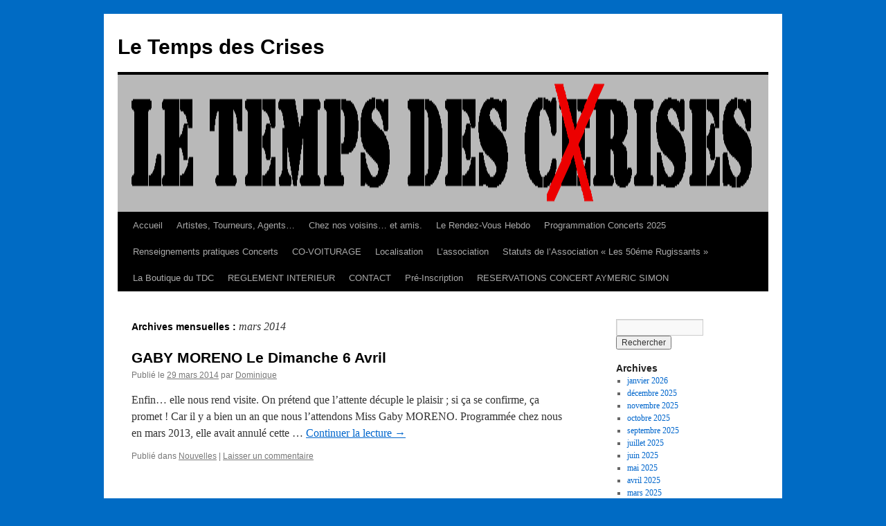

--- FILE ---
content_type: text/html; charset=UTF-8
request_url: https://www.letempsdescrises.fr/2014/03/
body_size: 8771
content:
<!DOCTYPE html>
<html lang="fr-FR">
<head>
<meta charset="UTF-8" />
<title>
mars | 2014 | Le Temps des Crises	</title>
<link rel="profile" href="https://gmpg.org/xfn/11" />
<link rel="stylesheet" type="text/css" media="all" href="https://www.letempsdescrises.fr/wp-content/themes/twentyten/style.css?ver=20251202" />
<link rel="pingback" href="https://www.letempsdescrises.fr/xmlrpc.php">
<meta name='robots' content='max-image-preview:large' />
<style id="easy-custom-event-tickets-all-version" type="text/css">.table-participant td {border-width:2px;border-color:#e4e4e4;font-size:18px;color:#1E2226;}.table-participant tbody > tr:nth-child(2n) td {background:#13ddbf;}body.single-tribe_events .event-tickets .tribe-tickets__rsvp-actions .tribe-common-c-btn:after {content:"RÉSERVER";}body.single-tribe_events .event-tickets .tribe-tickets__rsvp-attendance-going:after {content:"Réservations";}body.single-tribe_events .event-tickets .tribe-tickets__rsvp-actions-full-text:after {content:"RÉSERVATION CLÔTURÉ";}body.single-tribe_events .event-tickets .tribe-tickets__rsvp-form-title h3:after {content:"Veuillez renseigner vos informations de réservation, incluant le nombre de participants.";}</style><link rel='dns-prefetch' href='//www.googletagmanager.com' />
<link rel="alternate" type="application/rss+xml" title="Le Temps des Crises &raquo; Flux" href="https://www.letempsdescrises.fr/feed/" />
<link rel="alternate" type="application/rss+xml" title="Le Temps des Crises &raquo; Flux des commentaires" href="https://www.letempsdescrises.fr/comments/feed/" />
		<!-- This site uses the Google Analytics by MonsterInsights plugin v8.10.0 - Using Analytics tracking - https://www.monsterinsights.com/ -->
		<!-- Remarque : MonsterInsights n’est actuellement pas configuré sur ce site. Le propriétaire doit authentifier son compte Google Analytics dans les réglages de MonsterInsights.  -->
					<!-- No UA code set -->
				<!-- / Google Analytics by MonsterInsights -->
		<style id='wp-img-auto-sizes-contain-inline-css' type='text/css'>
img:is([sizes=auto i],[sizes^="auto," i]){contain-intrinsic-size:3000px 1500px}
/*# sourceURL=wp-img-auto-sizes-contain-inline-css */
</style>
<style id='wp-emoji-styles-inline-css' type='text/css'>

	img.wp-smiley, img.emoji {
		display: inline !important;
		border: none !important;
		box-shadow: none !important;
		height: 1em !important;
		width: 1em !important;
		margin: 0 0.07em !important;
		vertical-align: -0.1em !important;
		background: none !important;
		padding: 0 !important;
	}
/*# sourceURL=wp-emoji-styles-inline-css */
</style>
<style id='wp-block-library-inline-css' type='text/css'>
:root{--wp-block-synced-color:#7a00df;--wp-block-synced-color--rgb:122,0,223;--wp-bound-block-color:var(--wp-block-synced-color);--wp-editor-canvas-background:#ddd;--wp-admin-theme-color:#007cba;--wp-admin-theme-color--rgb:0,124,186;--wp-admin-theme-color-darker-10:#006ba1;--wp-admin-theme-color-darker-10--rgb:0,107,160.5;--wp-admin-theme-color-darker-20:#005a87;--wp-admin-theme-color-darker-20--rgb:0,90,135;--wp-admin-border-width-focus:2px}@media (min-resolution:192dpi){:root{--wp-admin-border-width-focus:1.5px}}.wp-element-button{cursor:pointer}:root .has-very-light-gray-background-color{background-color:#eee}:root .has-very-dark-gray-background-color{background-color:#313131}:root .has-very-light-gray-color{color:#eee}:root .has-very-dark-gray-color{color:#313131}:root .has-vivid-green-cyan-to-vivid-cyan-blue-gradient-background{background:linear-gradient(135deg,#00d084,#0693e3)}:root .has-purple-crush-gradient-background{background:linear-gradient(135deg,#34e2e4,#4721fb 50%,#ab1dfe)}:root .has-hazy-dawn-gradient-background{background:linear-gradient(135deg,#faaca8,#dad0ec)}:root .has-subdued-olive-gradient-background{background:linear-gradient(135deg,#fafae1,#67a671)}:root .has-atomic-cream-gradient-background{background:linear-gradient(135deg,#fdd79a,#004a59)}:root .has-nightshade-gradient-background{background:linear-gradient(135deg,#330968,#31cdcf)}:root .has-midnight-gradient-background{background:linear-gradient(135deg,#020381,#2874fc)}:root{--wp--preset--font-size--normal:16px;--wp--preset--font-size--huge:42px}.has-regular-font-size{font-size:1em}.has-larger-font-size{font-size:2.625em}.has-normal-font-size{font-size:var(--wp--preset--font-size--normal)}.has-huge-font-size{font-size:var(--wp--preset--font-size--huge)}.has-text-align-center{text-align:center}.has-text-align-left{text-align:left}.has-text-align-right{text-align:right}.has-fit-text{white-space:nowrap!important}#end-resizable-editor-section{display:none}.aligncenter{clear:both}.items-justified-left{justify-content:flex-start}.items-justified-center{justify-content:center}.items-justified-right{justify-content:flex-end}.items-justified-space-between{justify-content:space-between}.screen-reader-text{border:0;clip-path:inset(50%);height:1px;margin:-1px;overflow:hidden;padding:0;position:absolute;width:1px;word-wrap:normal!important}.screen-reader-text:focus{background-color:#ddd;clip-path:none;color:#444;display:block;font-size:1em;height:auto;left:5px;line-height:normal;padding:15px 23px 14px;text-decoration:none;top:5px;width:auto;z-index:100000}html :where(.has-border-color){border-style:solid}html :where([style*=border-top-color]){border-top-style:solid}html :where([style*=border-right-color]){border-right-style:solid}html :where([style*=border-bottom-color]){border-bottom-style:solid}html :where([style*=border-left-color]){border-left-style:solid}html :where([style*=border-width]){border-style:solid}html :where([style*=border-top-width]){border-top-style:solid}html :where([style*=border-right-width]){border-right-style:solid}html :where([style*=border-bottom-width]){border-bottom-style:solid}html :where([style*=border-left-width]){border-left-style:solid}html :where(img[class*=wp-image-]){height:auto;max-width:100%}:where(figure){margin:0 0 1em}html :where(.is-position-sticky){--wp-admin--admin-bar--position-offset:var(--wp-admin--admin-bar--height,0px)}@media screen and (max-width:600px){html :where(.is-position-sticky){--wp-admin--admin-bar--position-offset:0px}}

/*# sourceURL=wp-block-library-inline-css */
</style><style id='global-styles-inline-css' type='text/css'>
:root{--wp--preset--aspect-ratio--square: 1;--wp--preset--aspect-ratio--4-3: 4/3;--wp--preset--aspect-ratio--3-4: 3/4;--wp--preset--aspect-ratio--3-2: 3/2;--wp--preset--aspect-ratio--2-3: 2/3;--wp--preset--aspect-ratio--16-9: 16/9;--wp--preset--aspect-ratio--9-16: 9/16;--wp--preset--color--black: #000;--wp--preset--color--cyan-bluish-gray: #abb8c3;--wp--preset--color--white: #fff;--wp--preset--color--pale-pink: #f78da7;--wp--preset--color--vivid-red: #cf2e2e;--wp--preset--color--luminous-vivid-orange: #ff6900;--wp--preset--color--luminous-vivid-amber: #fcb900;--wp--preset--color--light-green-cyan: #7bdcb5;--wp--preset--color--vivid-green-cyan: #00d084;--wp--preset--color--pale-cyan-blue: #8ed1fc;--wp--preset--color--vivid-cyan-blue: #0693e3;--wp--preset--color--vivid-purple: #9b51e0;--wp--preset--color--blue: #0066cc;--wp--preset--color--medium-gray: #666;--wp--preset--color--light-gray: #f1f1f1;--wp--preset--gradient--vivid-cyan-blue-to-vivid-purple: linear-gradient(135deg,rgb(6,147,227) 0%,rgb(155,81,224) 100%);--wp--preset--gradient--light-green-cyan-to-vivid-green-cyan: linear-gradient(135deg,rgb(122,220,180) 0%,rgb(0,208,130) 100%);--wp--preset--gradient--luminous-vivid-amber-to-luminous-vivid-orange: linear-gradient(135deg,rgb(252,185,0) 0%,rgb(255,105,0) 100%);--wp--preset--gradient--luminous-vivid-orange-to-vivid-red: linear-gradient(135deg,rgb(255,105,0) 0%,rgb(207,46,46) 100%);--wp--preset--gradient--very-light-gray-to-cyan-bluish-gray: linear-gradient(135deg,rgb(238,238,238) 0%,rgb(169,184,195) 100%);--wp--preset--gradient--cool-to-warm-spectrum: linear-gradient(135deg,rgb(74,234,220) 0%,rgb(151,120,209) 20%,rgb(207,42,186) 40%,rgb(238,44,130) 60%,rgb(251,105,98) 80%,rgb(254,248,76) 100%);--wp--preset--gradient--blush-light-purple: linear-gradient(135deg,rgb(255,206,236) 0%,rgb(152,150,240) 100%);--wp--preset--gradient--blush-bordeaux: linear-gradient(135deg,rgb(254,205,165) 0%,rgb(254,45,45) 50%,rgb(107,0,62) 100%);--wp--preset--gradient--luminous-dusk: linear-gradient(135deg,rgb(255,203,112) 0%,rgb(199,81,192) 50%,rgb(65,88,208) 100%);--wp--preset--gradient--pale-ocean: linear-gradient(135deg,rgb(255,245,203) 0%,rgb(182,227,212) 50%,rgb(51,167,181) 100%);--wp--preset--gradient--electric-grass: linear-gradient(135deg,rgb(202,248,128) 0%,rgb(113,206,126) 100%);--wp--preset--gradient--midnight: linear-gradient(135deg,rgb(2,3,129) 0%,rgb(40,116,252) 100%);--wp--preset--font-size--small: 13px;--wp--preset--font-size--medium: 20px;--wp--preset--font-size--large: 36px;--wp--preset--font-size--x-large: 42px;--wp--preset--spacing--20: 0.44rem;--wp--preset--spacing--30: 0.67rem;--wp--preset--spacing--40: 1rem;--wp--preset--spacing--50: 1.5rem;--wp--preset--spacing--60: 2.25rem;--wp--preset--spacing--70: 3.38rem;--wp--preset--spacing--80: 5.06rem;--wp--preset--shadow--natural: 6px 6px 9px rgba(0, 0, 0, 0.2);--wp--preset--shadow--deep: 12px 12px 50px rgba(0, 0, 0, 0.4);--wp--preset--shadow--sharp: 6px 6px 0px rgba(0, 0, 0, 0.2);--wp--preset--shadow--outlined: 6px 6px 0px -3px rgb(255, 255, 255), 6px 6px rgb(0, 0, 0);--wp--preset--shadow--crisp: 6px 6px 0px rgb(0, 0, 0);}:where(.is-layout-flex){gap: 0.5em;}:where(.is-layout-grid){gap: 0.5em;}body .is-layout-flex{display: flex;}.is-layout-flex{flex-wrap: wrap;align-items: center;}.is-layout-flex > :is(*, div){margin: 0;}body .is-layout-grid{display: grid;}.is-layout-grid > :is(*, div){margin: 0;}:where(.wp-block-columns.is-layout-flex){gap: 2em;}:where(.wp-block-columns.is-layout-grid){gap: 2em;}:where(.wp-block-post-template.is-layout-flex){gap: 1.25em;}:where(.wp-block-post-template.is-layout-grid){gap: 1.25em;}.has-black-color{color: var(--wp--preset--color--black) !important;}.has-cyan-bluish-gray-color{color: var(--wp--preset--color--cyan-bluish-gray) !important;}.has-white-color{color: var(--wp--preset--color--white) !important;}.has-pale-pink-color{color: var(--wp--preset--color--pale-pink) !important;}.has-vivid-red-color{color: var(--wp--preset--color--vivid-red) !important;}.has-luminous-vivid-orange-color{color: var(--wp--preset--color--luminous-vivid-orange) !important;}.has-luminous-vivid-amber-color{color: var(--wp--preset--color--luminous-vivid-amber) !important;}.has-light-green-cyan-color{color: var(--wp--preset--color--light-green-cyan) !important;}.has-vivid-green-cyan-color{color: var(--wp--preset--color--vivid-green-cyan) !important;}.has-pale-cyan-blue-color{color: var(--wp--preset--color--pale-cyan-blue) !important;}.has-vivid-cyan-blue-color{color: var(--wp--preset--color--vivid-cyan-blue) !important;}.has-vivid-purple-color{color: var(--wp--preset--color--vivid-purple) !important;}.has-black-background-color{background-color: var(--wp--preset--color--black) !important;}.has-cyan-bluish-gray-background-color{background-color: var(--wp--preset--color--cyan-bluish-gray) !important;}.has-white-background-color{background-color: var(--wp--preset--color--white) !important;}.has-pale-pink-background-color{background-color: var(--wp--preset--color--pale-pink) !important;}.has-vivid-red-background-color{background-color: var(--wp--preset--color--vivid-red) !important;}.has-luminous-vivid-orange-background-color{background-color: var(--wp--preset--color--luminous-vivid-orange) !important;}.has-luminous-vivid-amber-background-color{background-color: var(--wp--preset--color--luminous-vivid-amber) !important;}.has-light-green-cyan-background-color{background-color: var(--wp--preset--color--light-green-cyan) !important;}.has-vivid-green-cyan-background-color{background-color: var(--wp--preset--color--vivid-green-cyan) !important;}.has-pale-cyan-blue-background-color{background-color: var(--wp--preset--color--pale-cyan-blue) !important;}.has-vivid-cyan-blue-background-color{background-color: var(--wp--preset--color--vivid-cyan-blue) !important;}.has-vivid-purple-background-color{background-color: var(--wp--preset--color--vivid-purple) !important;}.has-black-border-color{border-color: var(--wp--preset--color--black) !important;}.has-cyan-bluish-gray-border-color{border-color: var(--wp--preset--color--cyan-bluish-gray) !important;}.has-white-border-color{border-color: var(--wp--preset--color--white) !important;}.has-pale-pink-border-color{border-color: var(--wp--preset--color--pale-pink) !important;}.has-vivid-red-border-color{border-color: var(--wp--preset--color--vivid-red) !important;}.has-luminous-vivid-orange-border-color{border-color: var(--wp--preset--color--luminous-vivid-orange) !important;}.has-luminous-vivid-amber-border-color{border-color: var(--wp--preset--color--luminous-vivid-amber) !important;}.has-light-green-cyan-border-color{border-color: var(--wp--preset--color--light-green-cyan) !important;}.has-vivid-green-cyan-border-color{border-color: var(--wp--preset--color--vivid-green-cyan) !important;}.has-pale-cyan-blue-border-color{border-color: var(--wp--preset--color--pale-cyan-blue) !important;}.has-vivid-cyan-blue-border-color{border-color: var(--wp--preset--color--vivid-cyan-blue) !important;}.has-vivid-purple-border-color{border-color: var(--wp--preset--color--vivid-purple) !important;}.has-vivid-cyan-blue-to-vivid-purple-gradient-background{background: var(--wp--preset--gradient--vivid-cyan-blue-to-vivid-purple) !important;}.has-light-green-cyan-to-vivid-green-cyan-gradient-background{background: var(--wp--preset--gradient--light-green-cyan-to-vivid-green-cyan) !important;}.has-luminous-vivid-amber-to-luminous-vivid-orange-gradient-background{background: var(--wp--preset--gradient--luminous-vivid-amber-to-luminous-vivid-orange) !important;}.has-luminous-vivid-orange-to-vivid-red-gradient-background{background: var(--wp--preset--gradient--luminous-vivid-orange-to-vivid-red) !important;}.has-very-light-gray-to-cyan-bluish-gray-gradient-background{background: var(--wp--preset--gradient--very-light-gray-to-cyan-bluish-gray) !important;}.has-cool-to-warm-spectrum-gradient-background{background: var(--wp--preset--gradient--cool-to-warm-spectrum) !important;}.has-blush-light-purple-gradient-background{background: var(--wp--preset--gradient--blush-light-purple) !important;}.has-blush-bordeaux-gradient-background{background: var(--wp--preset--gradient--blush-bordeaux) !important;}.has-luminous-dusk-gradient-background{background: var(--wp--preset--gradient--luminous-dusk) !important;}.has-pale-ocean-gradient-background{background: var(--wp--preset--gradient--pale-ocean) !important;}.has-electric-grass-gradient-background{background: var(--wp--preset--gradient--electric-grass) !important;}.has-midnight-gradient-background{background: var(--wp--preset--gradient--midnight) !important;}.has-small-font-size{font-size: var(--wp--preset--font-size--small) !important;}.has-medium-font-size{font-size: var(--wp--preset--font-size--medium) !important;}.has-large-font-size{font-size: var(--wp--preset--font-size--large) !important;}.has-x-large-font-size{font-size: var(--wp--preset--font-size--x-large) !important;}
/*# sourceURL=global-styles-inline-css */
</style>

<style id='classic-theme-styles-inline-css' type='text/css'>
/*! This file is auto-generated */
.wp-block-button__link{color:#fff;background-color:#32373c;border-radius:9999px;box-shadow:none;text-decoration:none;padding:calc(.667em + 2px) calc(1.333em + 2px);font-size:1.125em}.wp-block-file__button{background:#32373c;color:#fff;text-decoration:none}
/*# sourceURL=/wp-includes/css/classic-themes.min.css */
</style>
<link rel='stylesheet' id='cforms2-css' href='https://www.letempsdescrises.fr/wp-content/plugins/cforms2/styling/cforms.css?ver=15.1.2' type='text/css' media='all' />
<link rel='stylesheet' id='hello-asso-css' href='https://www.letempsdescrises.fr/wp-content/plugins/helloasso/public/css/hello-asso-public.css?ver=1.1.24' type='text/css' media='all' />
<link rel='stylesheet' id='twentyten-block-style-css' href='https://www.letempsdescrises.fr/wp-content/themes/twentyten/blocks.css?ver=20250220' type='text/css' media='all' />
<link rel='stylesheet' id='ecet_chargement_style-css' href='https://www.letempsdescrises.fr/wp-content/plugins/custom-event-tickets/css/easy-custom-event-tickets.css?ver=2.1.1' type='text/css' media='all' />
<script type="text/javascript" src="https://www.letempsdescrises.fr/wp-includes/js/jquery/jquery.min.js?ver=3.7.1" id="jquery-core-js"></script>
<script type="text/javascript" src="https://www.letempsdescrises.fr/wp-includes/js/jquery/jquery-migrate.min.js?ver=3.4.1" id="jquery-migrate-js"></script>
<script type="text/javascript" id="cforms2-js-extra">
/* <![CDATA[ */
var cforms2_ajax = {"url":"https://www.letempsdescrises.fr/wp-admin/admin-ajax.php","nonces":{"submitcform":"cf829ad648"}};
//# sourceURL=cforms2-js-extra
/* ]]> */
</script>
<script type="text/javascript" src="https://www.letempsdescrises.fr/wp-content/plugins/cforms2/js/cforms.js?ver=15.1.2" id="cforms2-js"></script>
<script type="text/javascript" src="https://www.letempsdescrises.fr/wp-content/plugins/helloasso/public/js/hello-asso-public.js?ver=1.1.24" id="hello-asso-js"></script>

<!-- Extrait de code de la balise Google (gtag.js) ajouté par Site Kit -->

<!-- Extrait Google Analytics ajouté par Site Kit -->
<script type="text/javascript" src="https://www.googletagmanager.com/gtag/js?id=GT-MBT2HXQ" id="google_gtagjs-js" async></script>
<script type="text/javascript" id="google_gtagjs-js-after">
/* <![CDATA[ */
window.dataLayer = window.dataLayer || [];function gtag(){dataLayer.push(arguments);}
gtag("set","linker",{"domains":["www.letempsdescrises.fr"]});
gtag("js", new Date());
gtag("set", "developer_id.dZTNiMT", true);
gtag("config", "GT-MBT2HXQ");
//# sourceURL=google_gtagjs-js-after
/* ]]> */
</script>

<!-- Extrait de code de la balise Google de fin (gtag.js) ajouté par Site Kit -->
<link rel="https://api.w.org/" href="https://www.letempsdescrises.fr/wp-json/" /><link rel="EditURI" type="application/rsd+xml" title="RSD" href="https://www.letempsdescrises.fr/xmlrpc.php?rsd" />
<meta name="generator" content="WordPress 6.9" />
<meta name="generator" content="Site Kit by Google 1.145.0" /><style type="text/css" id="custom-background-css">
body.custom-background { background-color: #006bc4; }
</style>
	</head>

<body class="archive date custom-background wp-theme-twentyten">
<div id="wrapper" class="hfeed">
		<a href="#content" class="screen-reader-text skip-link">Aller au contenu</a>
	<div id="header">
		<div id="masthead">
			<div id="branding" role="banner">
									<div id="site-title">
						<span>
							<a href="https://www.letempsdescrises.fr/" rel="home" >Le Temps des Crises</a>
						</span>
					</div>
					<img src="https://www.letempsdescrises.fr/wp-content/uploads/2011/11/LeTempsCrises.gif" width="940" height="198" alt="Le Temps des Crises" decoding="async" fetchpriority="high" />			</div><!-- #branding -->

			<div id="access" role="navigation">
				<div class="menu-header"><ul id="menu-menu-1" class="menu"><li id="menu-item-3635" class="menu-item menu-item-type-custom menu-item-object-custom menu-item-home menu-item-3635"><a href="https://www.letempsdescrises.fr/">Accueil</a></li>
<li id="menu-item-3636" class="menu-item menu-item-type-post_type menu-item-object-page menu-item-3636"><a href="https://www.letempsdescrises.fr/artistes-tourneurs-agents/">Artistes, Tourneurs, Agents…</a></li>
<li id="menu-item-3638" class="menu-item menu-item-type-post_type menu-item-object-page menu-item-3638"><a href="https://www.letempsdescrises.fr/au-programme/chez-nos-voisins-et-amis/">Chez nos voisins… et amis.</a></li>
<li id="menu-item-3639" class="menu-item menu-item-type-post_type menu-item-object-page menu-item-3639"><a href="https://www.letempsdescrises.fr/au-programme/le-rendez-vous-hebdomadaire/">Le Rendez-Vous Hebdo</a></li>
<li id="menu-item-3640" class="menu-item menu-item-type-post_type menu-item-object-page menu-item-3640"><a href="https://www.letempsdescrises.fr/au-programme/programmation-concerts/">Programmation Concerts 2025</a></li>
<li id="menu-item-3641" class="menu-item menu-item-type-post_type menu-item-object-page menu-item-3641"><a href="https://www.letempsdescrises.fr/au-programme/renseignements-pratiques-concerts/">Renseignements pratiques Concerts</a></li>
<li id="menu-item-3642" class="menu-item menu-item-type-post_type menu-item-object-page menu-item-3642"><a href="https://www.letempsdescrises.fr/co-voiturage/">CO-VOITURAGE</a></li>
<li id="menu-item-3659" class="menu-item menu-item-type-post_type menu-item-object-page menu-item-has-children menu-item-3659"><a href="https://www.letempsdescrises.fr/plan-dacces-stationnement/">Localisation</a>
<ul class="sub-menu">
	<li id="menu-item-3660" class="menu-item menu-item-type-post_type menu-item-object-page menu-item-has-children menu-item-3660"><a href="https://www.letempsdescrises.fr/plan-dacces-stationnement/plan-dacces-zoom-1-2/">Plan d’accès / Stationnement</a>
	<ul class="sub-menu">
		<li id="menu-item-3661" class="menu-item menu-item-type-post_type menu-item-object-page menu-item-3661"><a href="https://www.letempsdescrises.fr/plan-dacces-stationnement/plan-dacces-zoom-1-2/plan-dacces-zoom2/">Plan d’accès zoom 2</a></li>
	</ul>
</li>
</ul>
</li>
<li id="menu-item-3648" class="menu-item menu-item-type-post_type menu-item-object-page menu-item-3648"><a href="https://www.letempsdescrises.fr/lassociation/">L’association</a></li>
<li id="menu-item-3649" class="menu-item menu-item-type-post_type menu-item-object-page menu-item-3649"><a href="https://www.letempsdescrises.fr/lassociation/statuts-association/">Statuts de l’Association « Les 50éme Rugissants »</a></li>
<li id="menu-item-3651" class="menu-item menu-item-type-post_type menu-item-object-page menu-item-has-children menu-item-3651"><a href="https://www.letempsdescrises.fr/la-boutique-du-temps-des-crises/">La Boutique du TDC</a>
<ul class="sub-menu">
	<li id="menu-item-3654" class="menu-item menu-item-type-post_type menu-item-object-page menu-item-3654"><a href="https://www.letempsdescrises.fr/la-boutique-du-temps-des-crises/objets-temps-des-crises/">Objets « Temps des Crises »</a></li>
	<li id="menu-item-3653" class="menu-item menu-item-type-post_type menu-item-object-page menu-item-3653"><a href="https://www.letempsdescrises.fr/la-boutique-du-temps-des-crises/cd-dixiefrog/">CD Dixiefrog</a></li>
	<li id="menu-item-3652" class="menu-item menu-item-type-post_type menu-item-object-page menu-item-3652"><a href="https://www.letempsdescrises.fr/la-boutique-du-temps-des-crises/cd-artistes-independants/">CD Artistes Indépendants</a></li>
</ul>
</li>
<li id="menu-item-3650" class="menu-item menu-item-type-post_type menu-item-object-page menu-item-3650"><a href="https://www.letempsdescrises.fr/lassociation/le-reglement-interieur/">REGLEMENT INTERIEUR</a></li>
<li id="menu-item-3662" class="menu-item menu-item-type-post_type menu-item-object-page menu-item-3662"><a href="https://www.letempsdescrises.fr/nous-contacter/">CONTACT</a></li>
<li id="menu-item-4658" class="menu-item menu-item-type-post_type menu-item-object-page menu-item-4658"><a href="https://www.letempsdescrises.fr/pre-inscription-2/">Pré-Inscription</a></li>
<li id="menu-item-4659" class="menu-item menu-item-type-post_type menu-item-object-page menu-item-4659"><a href="https://www.letempsdescrises.fr/reservations-concert/">RESERVATIONS CONCERT AYMERIC SIMON</a></li>
</ul></div>			</div><!-- #access -->
		</div><!-- #masthead -->
	</div><!-- #header -->

	<div id="main">

		<div id="container">
			<div id="content" role="main">


			<h1 class="page-title">
			Archives mensuelles&nbsp;: <span>mars 2014</span>			</h1>





	
			<div id="post-1575" class="post-1575 post type-post status-publish format-standard hentry category-news">
			<h2 class="entry-title"><a href="https://www.letempsdescrises.fr/gaby-moreno-le-dimanche-6-avril/" rel="bookmark">GABY MORENO Le Dimanche 6 Avril</a></h2>

			<div class="entry-meta">
				<span class="meta-prep meta-prep-author">Publié le</span> <a href="https://www.letempsdescrises.fr/gaby-moreno-le-dimanche-6-avril/" title="21h17" rel="bookmark"><span class="entry-date">29 mars 2014</span></a> <span class="meta-sep">par</span> <span class="author vcard"><a class="url fn n" href="https://www.letempsdescrises.fr/author/leboss/" title="Afficher tous les articles par Dominique">Dominique</a></span>			</div><!-- .entry-meta -->

					<div class="entry-summary">
				<p>Enfin… elle nous rend visite. On prétend que l’attente décuple le plaisir ; si ça se confirme, ça promet ! Car il y a bien un an que nous l’attendons Miss Gaby MORENO. Programmée chez nous en mars 2013, elle avait annulé cette &hellip; <a href="https://www.letempsdescrises.fr/gaby-moreno-le-dimanche-6-avril/">Continuer la lecture <span class="meta-nav">&rarr;</span></a></p>
			</div><!-- .entry-summary -->
	
			<div class="entry-utility">
									<span class="cat-links">
						<span class="entry-utility-prep entry-utility-prep-cat-links">Publié dans</span> <a href="https://www.letempsdescrises.fr/category/news/" rel="category tag">Nouvelles</a>					</span>
					<span class="meta-sep">|</span>
				
				
				<span class="comments-link"><a href="https://www.letempsdescrises.fr/gaby-moreno-le-dimanche-6-avril/#respond">Laisser un commentaire</a></span>

							</div><!-- .entry-utility -->
		</div><!-- #post-1575 -->

		
	


			</div><!-- #content -->
		</div><!-- #container -->


		<div id="primary" class="widget-area" role="complementary">
			<ul class="xoxo">


			<li id="search" class="widget-container widget_search">
				<form role="search" method="get" id="searchform" class="searchform" action="https://www.letempsdescrises.fr/">
				<div>
					<label class="screen-reader-text" for="s">Rechercher :</label>
					<input type="text" value="" name="s" id="s" />
					<input type="submit" id="searchsubmit" value="Rechercher" />
				</div>
			</form>			</li>

			<li id="archives" class="widget-container">
				<h3 class="widget-title">Archives</h3>
				<ul>
						<li><a href='https://www.letempsdescrises.fr/2026/01/'>janvier 2026</a></li>
	<li><a href='https://www.letempsdescrises.fr/2025/12/'>décembre 2025</a></li>
	<li><a href='https://www.letempsdescrises.fr/2025/11/'>novembre 2025</a></li>
	<li><a href='https://www.letempsdescrises.fr/2025/10/'>octobre 2025</a></li>
	<li><a href='https://www.letempsdescrises.fr/2025/09/'>septembre 2025</a></li>
	<li><a href='https://www.letempsdescrises.fr/2025/07/'>juillet 2025</a></li>
	<li><a href='https://www.letempsdescrises.fr/2025/06/'>juin 2025</a></li>
	<li><a href='https://www.letempsdescrises.fr/2025/05/'>mai 2025</a></li>
	<li><a href='https://www.letempsdescrises.fr/2025/04/'>avril 2025</a></li>
	<li><a href='https://www.letempsdescrises.fr/2025/03/'>mars 2025</a></li>
	<li><a href='https://www.letempsdescrises.fr/2025/02/'>février 2025</a></li>
	<li><a href='https://www.letempsdescrises.fr/2025/01/'>janvier 2025</a></li>
	<li><a href='https://www.letempsdescrises.fr/2024/11/'>novembre 2024</a></li>
	<li><a href='https://www.letempsdescrises.fr/2024/10/'>octobre 2024</a></li>
	<li><a href='https://www.letempsdescrises.fr/2024/08/'>août 2024</a></li>
	<li><a href='https://www.letempsdescrises.fr/2024/06/'>juin 2024</a></li>
	<li><a href='https://www.letempsdescrises.fr/2024/05/'>mai 2024</a></li>
	<li><a href='https://www.letempsdescrises.fr/2024/04/'>avril 2024</a></li>
	<li><a href='https://www.letempsdescrises.fr/2024/03/'>mars 2024</a></li>
	<li><a href='https://www.letempsdescrises.fr/2024/02/'>février 2024</a></li>
	<li><a href='https://www.letempsdescrises.fr/2024/01/'>janvier 2024</a></li>
	<li><a href='https://www.letempsdescrises.fr/2023/11/'>novembre 2023</a></li>
	<li><a href='https://www.letempsdescrises.fr/2023/10/'>octobre 2023</a></li>
	<li><a href='https://www.letempsdescrises.fr/2023/08/'>août 2023</a></li>
	<li><a href='https://www.letempsdescrises.fr/2023/05/'>mai 2023</a></li>
	<li><a href='https://www.letempsdescrises.fr/2023/04/'>avril 2023</a></li>
	<li><a href='https://www.letempsdescrises.fr/2023/03/'>mars 2023</a></li>
	<li><a href='https://www.letempsdescrises.fr/2023/02/'>février 2023</a></li>
	<li><a href='https://www.letempsdescrises.fr/2023/01/'>janvier 2023</a></li>
	<li><a href='https://www.letempsdescrises.fr/2022/11/'>novembre 2022</a></li>
	<li><a href='https://www.letempsdescrises.fr/2022/10/'>octobre 2022</a></li>
	<li><a href='https://www.letempsdescrises.fr/2022/08/'>août 2022</a></li>
	<li><a href='https://www.letempsdescrises.fr/2022/06/'>juin 2022</a></li>
	<li><a href='https://www.letempsdescrises.fr/2022/05/'>mai 2022</a></li>
	<li><a href='https://www.letempsdescrises.fr/2022/04/'>avril 2022</a></li>
	<li><a href='https://www.letempsdescrises.fr/2022/03/'>mars 2022</a></li>
	<li><a href='https://www.letempsdescrises.fr/2022/02/'>février 2022</a></li>
	<li><a href='https://www.letempsdescrises.fr/2022/01/'>janvier 2022</a></li>
	<li><a href='https://www.letempsdescrises.fr/2021/12/'>décembre 2021</a></li>
	<li><a href='https://www.letempsdescrises.fr/2021/11/'>novembre 2021</a></li>
	<li><a href='https://www.letempsdescrises.fr/2021/10/'>octobre 2021</a></li>
	<li><a href='https://www.letempsdescrises.fr/2021/09/'>septembre 2021</a></li>
	<li><a href='https://www.letempsdescrises.fr/2020/08/'>août 2020</a></li>
	<li><a href='https://www.letempsdescrises.fr/2020/03/'>mars 2020</a></li>
	<li><a href='https://www.letempsdescrises.fr/2020/02/'>février 2020</a></li>
	<li><a href='https://www.letempsdescrises.fr/2020/01/'>janvier 2020</a></li>
	<li><a href='https://www.letempsdescrises.fr/2019/11/'>novembre 2019</a></li>
	<li><a href='https://www.letempsdescrises.fr/2019/10/'>octobre 2019</a></li>
	<li><a href='https://www.letempsdescrises.fr/2019/09/'>septembre 2019</a></li>
	<li><a href='https://www.letempsdescrises.fr/2019/06/'>juin 2019</a></li>
	<li><a href='https://www.letempsdescrises.fr/2019/05/'>mai 2019</a></li>
	<li><a href='https://www.letempsdescrises.fr/2019/04/'>avril 2019</a></li>
	<li><a href='https://www.letempsdescrises.fr/2019/03/'>mars 2019</a></li>
	<li><a href='https://www.letempsdescrises.fr/2019/02/'>février 2019</a></li>
	<li><a href='https://www.letempsdescrises.fr/2019/01/'>janvier 2019</a></li>
	<li><a href='https://www.letempsdescrises.fr/2018/12/'>décembre 2018</a></li>
	<li><a href='https://www.letempsdescrises.fr/2018/11/'>novembre 2018</a></li>
	<li><a href='https://www.letempsdescrises.fr/2018/10/'>octobre 2018</a></li>
	<li><a href='https://www.letempsdescrises.fr/2018/09/'>septembre 2018</a></li>
	<li><a href='https://www.letempsdescrises.fr/2018/08/'>août 2018</a></li>
	<li><a href='https://www.letempsdescrises.fr/2018/06/'>juin 2018</a></li>
	<li><a href='https://www.letempsdescrises.fr/2018/05/'>mai 2018</a></li>
	<li><a href='https://www.letempsdescrises.fr/2018/04/'>avril 2018</a></li>
	<li><a href='https://www.letempsdescrises.fr/2018/03/'>mars 2018</a></li>
	<li><a href='https://www.letempsdescrises.fr/2018/02/'>février 2018</a></li>
	<li><a href='https://www.letempsdescrises.fr/2018/01/'>janvier 2018</a></li>
	<li><a href='https://www.letempsdescrises.fr/2017/12/'>décembre 2017</a></li>
	<li><a href='https://www.letempsdescrises.fr/2017/11/'>novembre 2017</a></li>
	<li><a href='https://www.letempsdescrises.fr/2017/10/'>octobre 2017</a></li>
	<li><a href='https://www.letempsdescrises.fr/2017/09/'>septembre 2017</a></li>
	<li><a href='https://www.letempsdescrises.fr/2017/05/'>mai 2017</a></li>
	<li><a href='https://www.letempsdescrises.fr/2017/04/'>avril 2017</a></li>
	<li><a href='https://www.letempsdescrises.fr/2017/03/'>mars 2017</a></li>
	<li><a href='https://www.letempsdescrises.fr/2017/02/'>février 2017</a></li>
	<li><a href='https://www.letempsdescrises.fr/2017/01/'>janvier 2017</a></li>
	<li><a href='https://www.letempsdescrises.fr/2016/11/'>novembre 2016</a></li>
	<li><a href='https://www.letempsdescrises.fr/2016/10/'>octobre 2016</a></li>
	<li><a href='https://www.letempsdescrises.fr/2016/09/'>septembre 2016</a></li>
	<li><a href='https://www.letempsdescrises.fr/2016/06/'>juin 2016</a></li>
	<li><a href='https://www.letempsdescrises.fr/2016/05/'>mai 2016</a></li>
	<li><a href='https://www.letempsdescrises.fr/2016/04/'>avril 2016</a></li>
	<li><a href='https://www.letempsdescrises.fr/2016/03/'>mars 2016</a></li>
	<li><a href='https://www.letempsdescrises.fr/2016/02/'>février 2016</a></li>
	<li><a href='https://www.letempsdescrises.fr/2016/01/'>janvier 2016</a></li>
	<li><a href='https://www.letempsdescrises.fr/2015/12/'>décembre 2015</a></li>
	<li><a href='https://www.letempsdescrises.fr/2015/11/'>novembre 2015</a></li>
	<li><a href='https://www.letempsdescrises.fr/2015/10/'>octobre 2015</a></li>
	<li><a href='https://www.letempsdescrises.fr/2015/09/'>septembre 2015</a></li>
	<li><a href='https://www.letempsdescrises.fr/2015/08/'>août 2015</a></li>
	<li><a href='https://www.letempsdescrises.fr/2015/07/'>juillet 2015</a></li>
	<li><a href='https://www.letempsdescrises.fr/2015/06/'>juin 2015</a></li>
	<li><a href='https://www.letempsdescrises.fr/2015/05/'>mai 2015</a></li>
	<li><a href='https://www.letempsdescrises.fr/2015/04/'>avril 2015</a></li>
	<li><a href='https://www.letempsdescrises.fr/2015/03/'>mars 2015</a></li>
	<li><a href='https://www.letempsdescrises.fr/2015/02/'>février 2015</a></li>
	<li><a href='https://www.letempsdescrises.fr/2014/12/'>décembre 2014</a></li>
	<li><a href='https://www.letempsdescrises.fr/2014/11/'>novembre 2014</a></li>
	<li><a href='https://www.letempsdescrises.fr/2014/10/'>octobre 2014</a></li>
	<li><a href='https://www.letempsdescrises.fr/2014/09/'>septembre 2014</a></li>
	<li><a href='https://www.letempsdescrises.fr/2014/07/'>juillet 2014</a></li>
	<li><a href='https://www.letempsdescrises.fr/2014/06/'>juin 2014</a></li>
	<li><a href='https://www.letempsdescrises.fr/2014/05/'>mai 2014</a></li>
	<li><a href='https://www.letempsdescrises.fr/2014/04/'>avril 2014</a></li>
	<li><a href='https://www.letempsdescrises.fr/2014/03/' aria-current="page">mars 2014</a></li>
	<li><a href='https://www.letempsdescrises.fr/2014/02/'>février 2014</a></li>
	<li><a href='https://www.letempsdescrises.fr/2014/01/'>janvier 2014</a></li>
	<li><a href='https://www.letempsdescrises.fr/2013/12/'>décembre 2013</a></li>
	<li><a href='https://www.letempsdescrises.fr/2013/11/'>novembre 2013</a></li>
	<li><a href='https://www.letempsdescrises.fr/2013/10/'>octobre 2013</a></li>
	<li><a href='https://www.letempsdescrises.fr/2013/09/'>septembre 2013</a></li>
	<li><a href='https://www.letempsdescrises.fr/2013/06/'>juin 2013</a></li>
	<li><a href='https://www.letempsdescrises.fr/2013/05/'>mai 2013</a></li>
	<li><a href='https://www.letempsdescrises.fr/2013/04/'>avril 2013</a></li>
	<li><a href='https://www.letempsdescrises.fr/2013/03/'>mars 2013</a></li>
	<li><a href='https://www.letempsdescrises.fr/2013/02/'>février 2013</a></li>
	<li><a href='https://www.letempsdescrises.fr/2013/01/'>janvier 2013</a></li>
	<li><a href='https://www.letempsdescrises.fr/2012/11/'>novembre 2012</a></li>
	<li><a href='https://www.letempsdescrises.fr/2012/10/'>octobre 2012</a></li>
	<li><a href='https://www.letempsdescrises.fr/2012/09/'>septembre 2012</a></li>
	<li><a href='https://www.letempsdescrises.fr/2012/08/'>août 2012</a></li>
	<li><a href='https://www.letempsdescrises.fr/2012/07/'>juillet 2012</a></li>
	<li><a href='https://www.letempsdescrises.fr/2012/06/'>juin 2012</a></li>
	<li><a href='https://www.letempsdescrises.fr/2012/05/'>mai 2012</a></li>
	<li><a href='https://www.letempsdescrises.fr/2012/04/'>avril 2012</a></li>
	<li><a href='https://www.letempsdescrises.fr/2012/03/'>mars 2012</a></li>
	<li><a href='https://www.letempsdescrises.fr/2012/02/'>février 2012</a></li>
	<li><a href='https://www.letempsdescrises.fr/2012/01/'>janvier 2012</a></li>
	<li><a href='https://www.letempsdescrises.fr/2011/12/'>décembre 2011</a></li>
	<li><a href='https://www.letempsdescrises.fr/2011/11/'>novembre 2011</a></li>
				</ul>
			</li>

			<li id="meta" class="widget-container">
				<h3 class="widget-title">Méta</h3>
				<ul>
										<li><a href="https://www.letempsdescrises.fr/wp-login.php">Connexion</a></li>
									</ul>
			</li>

					</ul>
		</div><!-- #primary .widget-area -->

	</div><!-- #main -->

	<div id="footer" role="contentinfo">
		<div id="colophon">



			<div id="site-info">
				<a href="https://www.letempsdescrises.fr/" rel="home">
					Le Temps des Crises				</a>
							</div><!-- #site-info -->

			<div id="site-generator">
								<a href="https://wordpress.org/" class="imprint" title="Plate-forme de publication personnelle à la pointe de la sémantique">
					Fièrement propulsé par WordPress				</a>
			</div><!-- #site-generator -->

		</div><!-- #colophon -->
	</div><!-- #footer -->

</div><!-- #wrapper -->

<script type="speculationrules">
{"prefetch":[{"source":"document","where":{"and":[{"href_matches":"/*"},{"not":{"href_matches":["/wp-*.php","/wp-admin/*","/wp-content/uploads/*","/wp-content/*","/wp-content/plugins/*","/wp-content/themes/twentyten/*","/*\\?(.+)"]}},{"not":{"selector_matches":"a[rel~=\"nofollow\"]"}},{"not":{"selector_matches":".no-prefetch, .no-prefetch a"}}]},"eagerness":"conservative"}]}
</script>
<script id="wp-emoji-settings" type="application/json">
{"baseUrl":"https://s.w.org/images/core/emoji/17.0.2/72x72/","ext":".png","svgUrl":"https://s.w.org/images/core/emoji/17.0.2/svg/","svgExt":".svg","source":{"concatemoji":"https://www.letempsdescrises.fr/wp-includes/js/wp-emoji-release.min.js?ver=6.9"}}
</script>
<script type="module">
/* <![CDATA[ */
/*! This file is auto-generated */
const a=JSON.parse(document.getElementById("wp-emoji-settings").textContent),o=(window._wpemojiSettings=a,"wpEmojiSettingsSupports"),s=["flag","emoji"];function i(e){try{var t={supportTests:e,timestamp:(new Date).valueOf()};sessionStorage.setItem(o,JSON.stringify(t))}catch(e){}}function c(e,t,n){e.clearRect(0,0,e.canvas.width,e.canvas.height),e.fillText(t,0,0);t=new Uint32Array(e.getImageData(0,0,e.canvas.width,e.canvas.height).data);e.clearRect(0,0,e.canvas.width,e.canvas.height),e.fillText(n,0,0);const a=new Uint32Array(e.getImageData(0,0,e.canvas.width,e.canvas.height).data);return t.every((e,t)=>e===a[t])}function p(e,t){e.clearRect(0,0,e.canvas.width,e.canvas.height),e.fillText(t,0,0);var n=e.getImageData(16,16,1,1);for(let e=0;e<n.data.length;e++)if(0!==n.data[e])return!1;return!0}function u(e,t,n,a){switch(t){case"flag":return n(e,"\ud83c\udff3\ufe0f\u200d\u26a7\ufe0f","\ud83c\udff3\ufe0f\u200b\u26a7\ufe0f")?!1:!n(e,"\ud83c\udde8\ud83c\uddf6","\ud83c\udde8\u200b\ud83c\uddf6")&&!n(e,"\ud83c\udff4\udb40\udc67\udb40\udc62\udb40\udc65\udb40\udc6e\udb40\udc67\udb40\udc7f","\ud83c\udff4\u200b\udb40\udc67\u200b\udb40\udc62\u200b\udb40\udc65\u200b\udb40\udc6e\u200b\udb40\udc67\u200b\udb40\udc7f");case"emoji":return!a(e,"\ud83e\u1fac8")}return!1}function f(e,t,n,a){let r;const o=(r="undefined"!=typeof WorkerGlobalScope&&self instanceof WorkerGlobalScope?new OffscreenCanvas(300,150):document.createElement("canvas")).getContext("2d",{willReadFrequently:!0}),s=(o.textBaseline="top",o.font="600 32px Arial",{});return e.forEach(e=>{s[e]=t(o,e,n,a)}),s}function r(e){var t=document.createElement("script");t.src=e,t.defer=!0,document.head.appendChild(t)}a.supports={everything:!0,everythingExceptFlag:!0},new Promise(t=>{let n=function(){try{var e=JSON.parse(sessionStorage.getItem(o));if("object"==typeof e&&"number"==typeof e.timestamp&&(new Date).valueOf()<e.timestamp+604800&&"object"==typeof e.supportTests)return e.supportTests}catch(e){}return null}();if(!n){if("undefined"!=typeof Worker&&"undefined"!=typeof OffscreenCanvas&&"undefined"!=typeof URL&&URL.createObjectURL&&"undefined"!=typeof Blob)try{var e="postMessage("+f.toString()+"("+[JSON.stringify(s),u.toString(),c.toString(),p.toString()].join(",")+"));",a=new Blob([e],{type:"text/javascript"});const r=new Worker(URL.createObjectURL(a),{name:"wpTestEmojiSupports"});return void(r.onmessage=e=>{i(n=e.data),r.terminate(),t(n)})}catch(e){}i(n=f(s,u,c,p))}t(n)}).then(e=>{for(const n in e)a.supports[n]=e[n],a.supports.everything=a.supports.everything&&a.supports[n],"flag"!==n&&(a.supports.everythingExceptFlag=a.supports.everythingExceptFlag&&a.supports[n]);var t;a.supports.everythingExceptFlag=a.supports.everythingExceptFlag&&!a.supports.flag,a.supports.everything||((t=a.source||{}).concatemoji?r(t.concatemoji):t.wpemoji&&t.twemoji&&(r(t.twemoji),r(t.wpemoji)))});
//# sourceURL=https://www.letempsdescrises.fr/wp-includes/js/wp-emoji-loader.min.js
/* ]]> */
</script>
</body>
</html>
